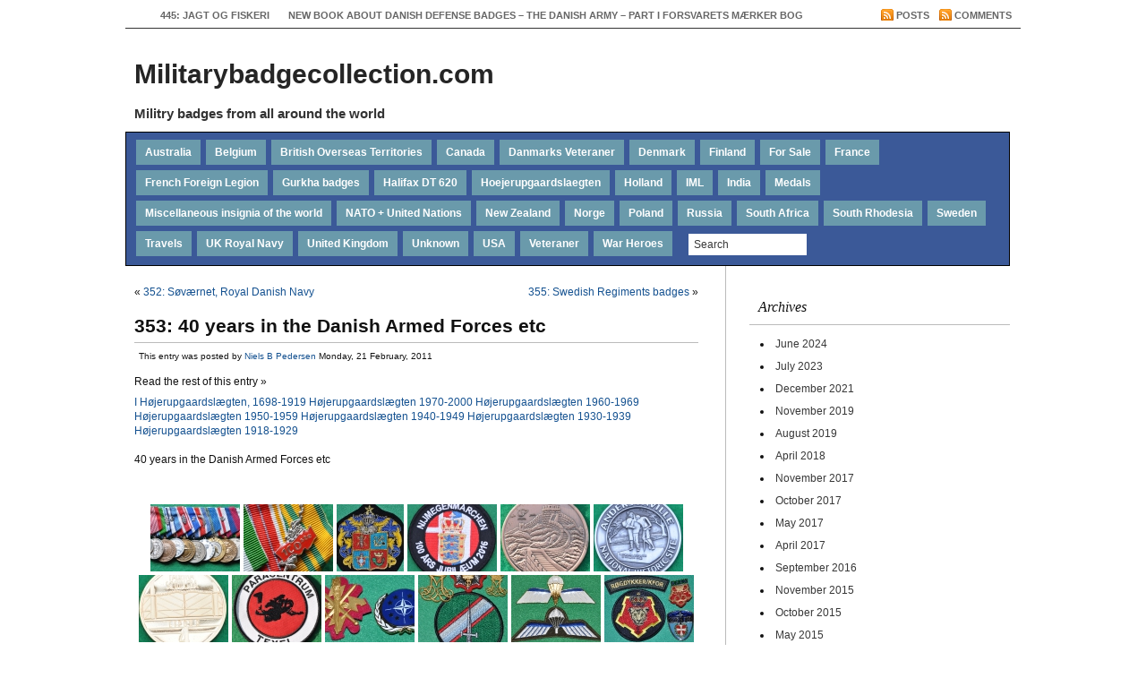

--- FILE ---
content_type: text/html; charset=UTF-8
request_url: https://militarybadgecollection.com/2011/02/21/40-years-in-the-danish-armed-forces-etc.htm
body_size: 13964
content:
<!DOCTYPE html PUBLIC "-//W3C//DTD XHTML 1.0 Transitional//EN" "http://www.w3.org/TR/xhtml1/DTD/xhtml1-transitional.dtd">
<html xmlns="http://www.w3.org/1999/xhtml" lang="en-US">
<head>
<meta http-equiv="Content-Type" content="text/html; charset=UTF-8" />
<title>
353: 40 years in the Danish Armed Forces etc  @  Militarybadgecollection.com</title>

<meta name="generator" content="WordPress 6.9" /> <!-- leave this for stats -->
<meta name="description" content="Militry badges from all around the world" />
<meta name="keywords" content="" />
<link href="https://militarybadgecollection.com/feed" rel="alternate" type="application/rss+xml" title="RSS 2.0" />

<link rel="shortcut icon" href="https://militarybadgecollection.com/wp-content/themes/regal/images/favicon.ico" />
<link rel="stylesheet" href="https://militarybadgecollection.com/wp-content/themes/regal/style.css" type="text/css" media="screen" />


 <!-- enables nested comments in WP 2.7 -->
<meta name='robots' content='max-image-preview:large' />
<link rel="alternate" type="application/rss+xml" title="Militarybadgecollection.com &raquo; 353: 40 years in the Danish Armed Forces etc Comments Feed" href="https://militarybadgecollection.com/2011/02/21/40-years-in-the-danish-armed-forces-etc.htm/feed" />
<link rel="alternate" title="oEmbed (JSON)" type="application/json+oembed" href="https://militarybadgecollection.com/wp-json/oembed/1.0/embed?url=https%3A%2F%2Fmilitarybadgecollection.com%2F2011%2F02%2F21%2F40-years-in-the-danish-armed-forces-etc.htm" />
<link rel="alternate" title="oEmbed (XML)" type="text/xml+oembed" href="https://militarybadgecollection.com/wp-json/oembed/1.0/embed?url=https%3A%2F%2Fmilitarybadgecollection.com%2F2011%2F02%2F21%2F40-years-in-the-danish-armed-forces-etc.htm&#038;format=xml" />
<style id='wp-img-auto-sizes-contain-inline-css' type='text/css'>
img:is([sizes=auto i],[sizes^="auto," i]){contain-intrinsic-size:3000px 1500px}
/*# sourceURL=wp-img-auto-sizes-contain-inline-css */
</style>
<style id='wp-emoji-styles-inline-css' type='text/css'>

	img.wp-smiley, img.emoji {
		display: inline !important;
		border: none !important;
		box-shadow: none !important;
		height: 1em !important;
		width: 1em !important;
		margin: 0 0.07em !important;
		vertical-align: -0.1em !important;
		background: none !important;
		padding: 0 !important;
	}
/*# sourceURL=wp-emoji-styles-inline-css */
</style>
<style id='wp-block-library-inline-css' type='text/css'>
:root{--wp-block-synced-color:#7a00df;--wp-block-synced-color--rgb:122,0,223;--wp-bound-block-color:var(--wp-block-synced-color);--wp-editor-canvas-background:#ddd;--wp-admin-theme-color:#007cba;--wp-admin-theme-color--rgb:0,124,186;--wp-admin-theme-color-darker-10:#006ba1;--wp-admin-theme-color-darker-10--rgb:0,107,160.5;--wp-admin-theme-color-darker-20:#005a87;--wp-admin-theme-color-darker-20--rgb:0,90,135;--wp-admin-border-width-focus:2px}@media (min-resolution:192dpi){:root{--wp-admin-border-width-focus:1.5px}}.wp-element-button{cursor:pointer}:root .has-very-light-gray-background-color{background-color:#eee}:root .has-very-dark-gray-background-color{background-color:#313131}:root .has-very-light-gray-color{color:#eee}:root .has-very-dark-gray-color{color:#313131}:root .has-vivid-green-cyan-to-vivid-cyan-blue-gradient-background{background:linear-gradient(135deg,#00d084,#0693e3)}:root .has-purple-crush-gradient-background{background:linear-gradient(135deg,#34e2e4,#4721fb 50%,#ab1dfe)}:root .has-hazy-dawn-gradient-background{background:linear-gradient(135deg,#faaca8,#dad0ec)}:root .has-subdued-olive-gradient-background{background:linear-gradient(135deg,#fafae1,#67a671)}:root .has-atomic-cream-gradient-background{background:linear-gradient(135deg,#fdd79a,#004a59)}:root .has-nightshade-gradient-background{background:linear-gradient(135deg,#330968,#31cdcf)}:root .has-midnight-gradient-background{background:linear-gradient(135deg,#020381,#2874fc)}:root{--wp--preset--font-size--normal:16px;--wp--preset--font-size--huge:42px}.has-regular-font-size{font-size:1em}.has-larger-font-size{font-size:2.625em}.has-normal-font-size{font-size:var(--wp--preset--font-size--normal)}.has-huge-font-size{font-size:var(--wp--preset--font-size--huge)}.has-text-align-center{text-align:center}.has-text-align-left{text-align:left}.has-text-align-right{text-align:right}.has-fit-text{white-space:nowrap!important}#end-resizable-editor-section{display:none}.aligncenter{clear:both}.items-justified-left{justify-content:flex-start}.items-justified-center{justify-content:center}.items-justified-right{justify-content:flex-end}.items-justified-space-between{justify-content:space-between}.screen-reader-text{border:0;clip-path:inset(50%);height:1px;margin:-1px;overflow:hidden;padding:0;position:absolute;width:1px;word-wrap:normal!important}.screen-reader-text:focus{background-color:#ddd;clip-path:none;color:#444;display:block;font-size:1em;height:auto;left:5px;line-height:normal;padding:15px 23px 14px;text-decoration:none;top:5px;width:auto;z-index:100000}html :where(.has-border-color){border-style:solid}html :where([style*=border-top-color]){border-top-style:solid}html :where([style*=border-right-color]){border-right-style:solid}html :where([style*=border-bottom-color]){border-bottom-style:solid}html :where([style*=border-left-color]){border-left-style:solid}html :where([style*=border-width]){border-style:solid}html :where([style*=border-top-width]){border-top-style:solid}html :where([style*=border-right-width]){border-right-style:solid}html :where([style*=border-bottom-width]){border-bottom-style:solid}html :where([style*=border-left-width]){border-left-style:solid}html :where(img[class*=wp-image-]){height:auto;max-width:100%}:where(figure){margin:0 0 1em}html :where(.is-position-sticky){--wp-admin--admin-bar--position-offset:var(--wp-admin--admin-bar--height,0px)}@media screen and (max-width:600px){html :where(.is-position-sticky){--wp-admin--admin-bar--position-offset:0px}}

/*# sourceURL=wp-block-library-inline-css */
</style><style id='global-styles-inline-css' type='text/css'>
:root{--wp--preset--aspect-ratio--square: 1;--wp--preset--aspect-ratio--4-3: 4/3;--wp--preset--aspect-ratio--3-4: 3/4;--wp--preset--aspect-ratio--3-2: 3/2;--wp--preset--aspect-ratio--2-3: 2/3;--wp--preset--aspect-ratio--16-9: 16/9;--wp--preset--aspect-ratio--9-16: 9/16;--wp--preset--color--black: #000000;--wp--preset--color--cyan-bluish-gray: #abb8c3;--wp--preset--color--white: #ffffff;--wp--preset--color--pale-pink: #f78da7;--wp--preset--color--vivid-red: #cf2e2e;--wp--preset--color--luminous-vivid-orange: #ff6900;--wp--preset--color--luminous-vivid-amber: #fcb900;--wp--preset--color--light-green-cyan: #7bdcb5;--wp--preset--color--vivid-green-cyan: #00d084;--wp--preset--color--pale-cyan-blue: #8ed1fc;--wp--preset--color--vivid-cyan-blue: #0693e3;--wp--preset--color--vivid-purple: #9b51e0;--wp--preset--gradient--vivid-cyan-blue-to-vivid-purple: linear-gradient(135deg,rgb(6,147,227) 0%,rgb(155,81,224) 100%);--wp--preset--gradient--light-green-cyan-to-vivid-green-cyan: linear-gradient(135deg,rgb(122,220,180) 0%,rgb(0,208,130) 100%);--wp--preset--gradient--luminous-vivid-amber-to-luminous-vivid-orange: linear-gradient(135deg,rgb(252,185,0) 0%,rgb(255,105,0) 100%);--wp--preset--gradient--luminous-vivid-orange-to-vivid-red: linear-gradient(135deg,rgb(255,105,0) 0%,rgb(207,46,46) 100%);--wp--preset--gradient--very-light-gray-to-cyan-bluish-gray: linear-gradient(135deg,rgb(238,238,238) 0%,rgb(169,184,195) 100%);--wp--preset--gradient--cool-to-warm-spectrum: linear-gradient(135deg,rgb(74,234,220) 0%,rgb(151,120,209) 20%,rgb(207,42,186) 40%,rgb(238,44,130) 60%,rgb(251,105,98) 80%,rgb(254,248,76) 100%);--wp--preset--gradient--blush-light-purple: linear-gradient(135deg,rgb(255,206,236) 0%,rgb(152,150,240) 100%);--wp--preset--gradient--blush-bordeaux: linear-gradient(135deg,rgb(254,205,165) 0%,rgb(254,45,45) 50%,rgb(107,0,62) 100%);--wp--preset--gradient--luminous-dusk: linear-gradient(135deg,rgb(255,203,112) 0%,rgb(199,81,192) 50%,rgb(65,88,208) 100%);--wp--preset--gradient--pale-ocean: linear-gradient(135deg,rgb(255,245,203) 0%,rgb(182,227,212) 50%,rgb(51,167,181) 100%);--wp--preset--gradient--electric-grass: linear-gradient(135deg,rgb(202,248,128) 0%,rgb(113,206,126) 100%);--wp--preset--gradient--midnight: linear-gradient(135deg,rgb(2,3,129) 0%,rgb(40,116,252) 100%);--wp--preset--font-size--small: 13px;--wp--preset--font-size--medium: 20px;--wp--preset--font-size--large: 36px;--wp--preset--font-size--x-large: 42px;--wp--preset--spacing--20: 0.44rem;--wp--preset--spacing--30: 0.67rem;--wp--preset--spacing--40: 1rem;--wp--preset--spacing--50: 1.5rem;--wp--preset--spacing--60: 2.25rem;--wp--preset--spacing--70: 3.38rem;--wp--preset--spacing--80: 5.06rem;--wp--preset--shadow--natural: 6px 6px 9px rgba(0, 0, 0, 0.2);--wp--preset--shadow--deep: 12px 12px 50px rgba(0, 0, 0, 0.4);--wp--preset--shadow--sharp: 6px 6px 0px rgba(0, 0, 0, 0.2);--wp--preset--shadow--outlined: 6px 6px 0px -3px rgb(255, 255, 255), 6px 6px rgb(0, 0, 0);--wp--preset--shadow--crisp: 6px 6px 0px rgb(0, 0, 0);}:where(.is-layout-flex){gap: 0.5em;}:where(.is-layout-grid){gap: 0.5em;}body .is-layout-flex{display: flex;}.is-layout-flex{flex-wrap: wrap;align-items: center;}.is-layout-flex > :is(*, div){margin: 0;}body .is-layout-grid{display: grid;}.is-layout-grid > :is(*, div){margin: 0;}:where(.wp-block-columns.is-layout-flex){gap: 2em;}:where(.wp-block-columns.is-layout-grid){gap: 2em;}:where(.wp-block-post-template.is-layout-flex){gap: 1.25em;}:where(.wp-block-post-template.is-layout-grid){gap: 1.25em;}.has-black-color{color: var(--wp--preset--color--black) !important;}.has-cyan-bluish-gray-color{color: var(--wp--preset--color--cyan-bluish-gray) !important;}.has-white-color{color: var(--wp--preset--color--white) !important;}.has-pale-pink-color{color: var(--wp--preset--color--pale-pink) !important;}.has-vivid-red-color{color: var(--wp--preset--color--vivid-red) !important;}.has-luminous-vivid-orange-color{color: var(--wp--preset--color--luminous-vivid-orange) !important;}.has-luminous-vivid-amber-color{color: var(--wp--preset--color--luminous-vivid-amber) !important;}.has-light-green-cyan-color{color: var(--wp--preset--color--light-green-cyan) !important;}.has-vivid-green-cyan-color{color: var(--wp--preset--color--vivid-green-cyan) !important;}.has-pale-cyan-blue-color{color: var(--wp--preset--color--pale-cyan-blue) !important;}.has-vivid-cyan-blue-color{color: var(--wp--preset--color--vivid-cyan-blue) !important;}.has-vivid-purple-color{color: var(--wp--preset--color--vivid-purple) !important;}.has-black-background-color{background-color: var(--wp--preset--color--black) !important;}.has-cyan-bluish-gray-background-color{background-color: var(--wp--preset--color--cyan-bluish-gray) !important;}.has-white-background-color{background-color: var(--wp--preset--color--white) !important;}.has-pale-pink-background-color{background-color: var(--wp--preset--color--pale-pink) !important;}.has-vivid-red-background-color{background-color: var(--wp--preset--color--vivid-red) !important;}.has-luminous-vivid-orange-background-color{background-color: var(--wp--preset--color--luminous-vivid-orange) !important;}.has-luminous-vivid-amber-background-color{background-color: var(--wp--preset--color--luminous-vivid-amber) !important;}.has-light-green-cyan-background-color{background-color: var(--wp--preset--color--light-green-cyan) !important;}.has-vivid-green-cyan-background-color{background-color: var(--wp--preset--color--vivid-green-cyan) !important;}.has-pale-cyan-blue-background-color{background-color: var(--wp--preset--color--pale-cyan-blue) !important;}.has-vivid-cyan-blue-background-color{background-color: var(--wp--preset--color--vivid-cyan-blue) !important;}.has-vivid-purple-background-color{background-color: var(--wp--preset--color--vivid-purple) !important;}.has-black-border-color{border-color: var(--wp--preset--color--black) !important;}.has-cyan-bluish-gray-border-color{border-color: var(--wp--preset--color--cyan-bluish-gray) !important;}.has-white-border-color{border-color: var(--wp--preset--color--white) !important;}.has-pale-pink-border-color{border-color: var(--wp--preset--color--pale-pink) !important;}.has-vivid-red-border-color{border-color: var(--wp--preset--color--vivid-red) !important;}.has-luminous-vivid-orange-border-color{border-color: var(--wp--preset--color--luminous-vivid-orange) !important;}.has-luminous-vivid-amber-border-color{border-color: var(--wp--preset--color--luminous-vivid-amber) !important;}.has-light-green-cyan-border-color{border-color: var(--wp--preset--color--light-green-cyan) !important;}.has-vivid-green-cyan-border-color{border-color: var(--wp--preset--color--vivid-green-cyan) !important;}.has-pale-cyan-blue-border-color{border-color: var(--wp--preset--color--pale-cyan-blue) !important;}.has-vivid-cyan-blue-border-color{border-color: var(--wp--preset--color--vivid-cyan-blue) !important;}.has-vivid-purple-border-color{border-color: var(--wp--preset--color--vivid-purple) !important;}.has-vivid-cyan-blue-to-vivid-purple-gradient-background{background: var(--wp--preset--gradient--vivid-cyan-blue-to-vivid-purple) !important;}.has-light-green-cyan-to-vivid-green-cyan-gradient-background{background: var(--wp--preset--gradient--light-green-cyan-to-vivid-green-cyan) !important;}.has-luminous-vivid-amber-to-luminous-vivid-orange-gradient-background{background: var(--wp--preset--gradient--luminous-vivid-amber-to-luminous-vivid-orange) !important;}.has-luminous-vivid-orange-to-vivid-red-gradient-background{background: var(--wp--preset--gradient--luminous-vivid-orange-to-vivid-red) !important;}.has-very-light-gray-to-cyan-bluish-gray-gradient-background{background: var(--wp--preset--gradient--very-light-gray-to-cyan-bluish-gray) !important;}.has-cool-to-warm-spectrum-gradient-background{background: var(--wp--preset--gradient--cool-to-warm-spectrum) !important;}.has-blush-light-purple-gradient-background{background: var(--wp--preset--gradient--blush-light-purple) !important;}.has-blush-bordeaux-gradient-background{background: var(--wp--preset--gradient--blush-bordeaux) !important;}.has-luminous-dusk-gradient-background{background: var(--wp--preset--gradient--luminous-dusk) !important;}.has-pale-ocean-gradient-background{background: var(--wp--preset--gradient--pale-ocean) !important;}.has-electric-grass-gradient-background{background: var(--wp--preset--gradient--electric-grass) !important;}.has-midnight-gradient-background{background: var(--wp--preset--gradient--midnight) !important;}.has-small-font-size{font-size: var(--wp--preset--font-size--small) !important;}.has-medium-font-size{font-size: var(--wp--preset--font-size--medium) !important;}.has-large-font-size{font-size: var(--wp--preset--font-size--large) !important;}.has-x-large-font-size{font-size: var(--wp--preset--font-size--x-large) !important;}
/*# sourceURL=global-styles-inline-css */
</style>

<style id='classic-theme-styles-inline-css' type='text/css'>
/*! This file is auto-generated */
.wp-block-button__link{color:#fff;background-color:#32373c;border-radius:9999px;box-shadow:none;text-decoration:none;padding:calc(.667em + 2px) calc(1.333em + 2px);font-size:1.125em}.wp-block-file__button{background:#32373c;color:#fff;text-decoration:none}
/*# sourceURL=/wp-includes/css/classic-themes.min.css */
</style>
<link rel='stylesheet' id='ngg_trigger_buttons-css' href='https://militarybadgecollection.com/wp-content/plugins/nextgen-gallery/static/GalleryDisplay/trigger_buttons.css?ver=4.0.4' type='text/css' media='all' />
<link rel='stylesheet' id='shutter-0-css' href='https://militarybadgecollection.com/wp-content/plugins/nextgen-gallery/static/Lightbox/shutter/shutter.css?ver=4.0.4' type='text/css' media='all' />
<link rel='stylesheet' id='fontawesome_v4_shim_style-css' href='https://militarybadgecollection.com/wp-content/plugins/nextgen-gallery/static/FontAwesome/css/v4-shims.min.css?ver=6.9' type='text/css' media='all' />
<link rel='stylesheet' id='fontawesome-css' href='https://militarybadgecollection.com/wp-content/plugins/nextgen-gallery/static/FontAwesome/css/all.min.css?ver=6.9' type='text/css' media='all' />
<link rel='stylesheet' id='nextgen_pagination_style-css' href='https://militarybadgecollection.com/wp-content/plugins/nextgen-gallery/static/GalleryDisplay/pagination_style.css?ver=4.0.4' type='text/css' media='all' />
<link rel='stylesheet' id='nextgen_basic_thumbnails_style-css' href='https://militarybadgecollection.com/wp-content/plugins/nextgen-gallery/static/Thumbnails/nextgen_basic_thumbnails.css?ver=4.0.4' type='text/css' media='all' />
<script type="text/javascript" src="https://militarybadgecollection.com/wp-includes/js/jquery/jquery.min.js?ver=3.7.1" id="jquery-core-js"></script>
<script type="text/javascript" src="https://militarybadgecollection.com/wp-includes/js/jquery/jquery-migrate.min.js?ver=3.4.1" id="jquery-migrate-js"></script>
<script type="text/javascript" id="photocrati_ajax-js-extra">
/* <![CDATA[ */
var photocrati_ajax = {"url":"https://militarybadgecollection.com/index.php?photocrati_ajax=1","rest_url":"https://militarybadgecollection.com/wp-json/","wp_home_url":"https://militarybadgecollection.com","wp_site_url":"https://militarybadgecollection.com","wp_root_url":"https://militarybadgecollection.com","wp_plugins_url":"https://militarybadgecollection.com/wp-content/plugins","wp_content_url":"https://militarybadgecollection.com/wp-content","wp_includes_url":"https://militarybadgecollection.com/wp-includes/","ngg_param_slug":"nggallery","rest_nonce":"7d8bb99bee"};
//# sourceURL=photocrati_ajax-js-extra
/* ]]> */
</script>
<script type="text/javascript" src="https://militarybadgecollection.com/wp-content/plugins/nextgen-gallery/static/Legacy/ajax.min.js?ver=4.0.4" id="photocrati_ajax-js"></script>
<script type="text/javascript" src="https://militarybadgecollection.com/wp-content/plugins/nextgen-gallery/static/FontAwesome/js/v4-shims.min.js?ver=5.3.1" id="fontawesome_v4_shim-js"></script>
<script type="text/javascript" defer crossorigin="anonymous" data-auto-replace-svg="false" data-keep-original-source="false" data-search-pseudo-elements src="https://militarybadgecollection.com/wp-content/plugins/nextgen-gallery/static/FontAwesome/js/all.min.js?ver=5.3.1" id="fontawesome-js"></script>
<script type="text/javascript" src="https://militarybadgecollection.com/wp-content/plugins/nextgen-gallery/static/Thumbnails/nextgen_basic_thumbnails.js?ver=4.0.4" id="nextgen_basic_thumbnails_script-js"></script>
<link rel="https://api.w.org/" href="https://militarybadgecollection.com/wp-json/" /><link rel="alternate" title="JSON" type="application/json" href="https://militarybadgecollection.com/wp-json/wp/v2/posts/1398" /><link rel="EditURI" type="application/rsd+xml" title="RSD" href="https://militarybadgecollection.com/xmlrpc.php?rsd" />
<meta name="generator" content="WordPress 6.9" />
<link rel="canonical" href="https://militarybadgecollection.com/2011/02/21/40-years-in-the-danish-armed-forces-etc.htm" />
<link rel='shortlink' href='https://militarybadgecollection.com/?p=1398' />
<link id='MediaRSS' rel='alternate' type='application/rss+xml' title='NextGEN Gallery RSS Feed' href='https://militarybadgecollection.com/wp-content/plugins/nextgen-gallery/src/Legacy/xml/media-rss.php' />
</head>

<body data-rsssl=1>
<div id="wrapper"> <!-- #wrapper ends in footer.php -->
<div class="menuStyle">
<ul>
<li id=""><a href="https://militarybadgecollection.com"></a></li>
<li class="page_item page-item-31160"><a href="https://militarybadgecollection.com/445-jagt-og-fiskeri">445: Jagt og Fiskeri</a></li>
<li class="page_item page-item-15792"><a href="https://militarybadgecollection.com/">New book about Danish Defense badges &#8211; The Danish Army &#8211; Part I Forsvarets Mærker bog</a></li>
</ul>
		<ul class="rss">
		<li><a href="https://militarybadgecollection.com/feed" title="Subscribe To Our Posts RSS Feed" target="_blank">Posts</a></li>
		<li><a href="https://militarybadgecollection.com/comments/feed" title="Subscribe To Our Comments RSS Feed" target="_blank">Comments</a></li>
		</ul>
</div>
<div id="header">

<div id="logo">
<h1 id="title"><a href="https://militarybadgecollection.com/">Militarybadgecollection.com</a></h1>
           
           
<h2>Militry badges from all around the world</h2>
<div class="clear"></div>
</div>

</div><!-- end #header -->


<div id="mainmenu">
<ul>
	<li class="cat-item cat-item-24"><a href="https://militarybadgecollection.com/category/australia">Australia</a>
<ul class='children'>
	<li class="cat-item cat-item-32"><a href="https://militarybadgecollection.com/category/australia/cb">Cap badges</a>
</li>
	<li class="cat-item cat-item-62"><a href="https://militarybadgecollection.com/category/australia/cavalry-badges">Cavalry badges</a>
</li>
	<li class="cat-item cat-item-60"><a href="https://militarybadgecollection.com/category/australia/corps-badges">Corps badges</a>
</li>
	<li class="cat-item cat-item-61"><a href="https://militarybadgecollection.com/category/australia/infantry-badges">Infantry badges</a>
</li>
</ul>
</li>
	<li class="cat-item cat-item-8"><a href="https://militarybadgecollection.com/category/be">Belgium</a>
</li>
	<li class="cat-item cat-item-15"><a href="https://militarybadgecollection.com/category/bot">British Overseas Territories</a>
</li>
	<li class="cat-item cat-item-10"><a href="https://militarybadgecollection.com/category/canada">Canada</a>
<ul class='children'>
	<li class="cat-item cat-item-138"><a href="https://militarybadgecollection.com/category/canada/airborne-canada">Airborne</a>
</li>
	<li class="cat-item cat-item-58"><a href="https://militarybadgecollection.com/category/canada/badges-1953-1973">Badges 1953-1973</a>
</li>
	<li class="cat-item cat-item-56"><a href="https://militarybadgecollection.com/category/canada/cavalry-1920-1952">Cavalry 1920-1952</a>
</li>
	<li class="cat-item cat-item-53"><a href="https://militarybadgecollection.com/category/canada/cef-corps-e1-1-e42-10">CEF Corps E1-1 &#8211; E42-10</a>
</li>
	<li class="cat-item cat-item-55"><a href="https://militarybadgecollection.com/category/canada/corps-1920-1953">Corps 1920-1953</a>
</li>
	<li class="cat-item cat-item-57"><a href="https://militarybadgecollection.com/category/canada/infantry-1920-1953">Infantry 1920-1953</a>
</li>
	<li class="cat-item cat-item-59"><a href="https://militarybadgecollection.com/category/canada/infantry-badges-1953-1973">Infantry badges 1953-1973</a>
</li>
	<li class="cat-item cat-item-54"><a href="https://militarybadgecollection.com/category/canada/infantry-battalions-1914-1919">Infantry Battalions 1914-1919</a>
</li>
</ul>
</li>
	<li class="cat-item cat-item-125"><a href="https://militarybadgecollection.com/category/danmarks-veteraner">Danmarks Veteraner</a>
</li>
	<li class="cat-item cat-item-4"><a href="https://militarybadgecollection.com/category/denmark">Denmark</a>
<ul class='children'>
	<li class="cat-item cat-item-140"><a href="https://militarybadgecollection.com/category/denmark/sovaern">Søværn</a>
</li>
</ul>
</li>
	<li class="cat-item cat-item-11"><a href="https://militarybadgecollection.com/category/finland">Finland</a>
</li>
	<li class="cat-item cat-item-39"><a href="https://militarybadgecollection.com/category/for-sale">For Sale</a>
</li>
	<li class="cat-item cat-item-13"><a href="https://militarybadgecollection.com/category/france">France</a>
<ul class='children'>
	<li class="cat-item cat-item-75"><a href="https://militarybadgecollection.com/category/france/army-support-supply">Army Support &amp; Supply</a>
</li>
	<li class="cat-item cat-item-77"><a href="https://militarybadgecollection.com/category/france/beret-brevets">Beret &amp; Brevets</a>
</li>
	<li class="cat-item cat-item-76"><a href="https://militarybadgecollection.com/category/france/combat-troops">Combat Troops</a>
</li>
	<li class="cat-item cat-item-78"><a href="https://militarybadgecollection.com/category/france/corps">Corps</a>
</li>
	<li class="cat-item cat-item-79"><a href="https://militarybadgecollection.com/category/france/gendarmerie">Gendarmerie</a>
</li>
	<li class="cat-item cat-item-74"><a href="https://militarybadgecollection.com/category/france/marine-troops">Marine Troops</a>
</li>
</ul>
</li>
	<li class="cat-item cat-item-29"><a href="https://militarybadgecollection.com/category/ffl">French Foreign Legion</a>
<ul class='children'>
	<li class="cat-item cat-item-83"><a href="https://militarybadgecollection.com/category/ffl/cavalry-cavalerie">Cavalry Cavalerie</a>
</li>
	<li class="cat-item cat-item-80"><a href="https://militarybadgecollection.com/category/ffl/corps-etc">Corps etc</a>
</li>
	<li class="cat-item cat-item-82"><a href="https://militarybadgecollection.com/category/ffl/engineers-genie">Engineers Genie</a>
</li>
	<li class="cat-item cat-item-81"><a href="https://militarybadgecollection.com/category/ffl/infantry-infanterie">Infantry Infanterie</a>
</li>
	<li class="cat-item cat-item-84"><a href="https://militarybadgecollection.com/category/ffl/parachute-airborne">Parachute Airborne</a>
</li>
	<li class="cat-item cat-item-85"><a href="https://militarybadgecollection.com/category/ffl/promotions">Promotions</a>
</li>
</ul>
</li>
	<li class="cat-item cat-item-14"><a href="https://militarybadgecollection.com/category/gu">Gurkha badges</a>
</li>
	<li class="cat-item cat-item-127"><a href="https://militarybadgecollection.com/category/halifax-dt-620">Halifax DT 620</a>
</li>
	<li class="cat-item cat-item-183"><a href="https://militarybadgecollection.com/category/hoejerupgaardslaegten">Hoejerupgaardslaegten</a>
</li>
	<li class="cat-item cat-item-111"><a href="https://militarybadgecollection.com/category/holland">Holland</a>
</li>
	<li class="cat-item cat-item-96"><a href="https://militarybadgecollection.com/category/iml">IML</a>
</li>
	<li class="cat-item cat-item-22"><a href="https://militarybadgecollection.com/category/india">India</a>
<ul class='children'>
	<li class="cat-item cat-item-69"><a href="https://militarybadgecollection.com/category/india/british-india-army-1900-1922">British India Army 1900-1922</a>
</li>
	<li class="cat-item cat-item-70"><a href="https://militarybadgecollection.com/category/india/british-india-army-ww2-badges">British India Army ww2 badges</a>
</li>
	<li class="cat-item cat-item-71"><a href="https://militarybadgecollection.com/category/india/indian-army-post-1947">Indian Army post 1947</a>
</li>
</ul>
</li>
	<li class="cat-item cat-item-180"><a href="https://militarybadgecollection.com/category/medals-2">Medals</a>
</li>
	<li class="cat-item cat-item-93"><a href="https://militarybadgecollection.com/category/miscellaneous-insignia-of-the-world">Miscellaneous insignia of the world</a>
</li>
	<li class="cat-item cat-item-88"><a href="https://militarybadgecollection.com/category/nato-united-nations">NATO + United Nations</a>
</li>
	<li class="cat-item cat-item-12"><a href="https://militarybadgecollection.com/category/nz">New Zealand</a>
<ul class='children'>
	<li class="cat-item cat-item-64"><a href="https://militarybadgecollection.com/category/nz/infantry">Infantry</a>
</li>
	<li class="cat-item cat-item-65"><a href="https://militarybadgecollection.com/category/nz/mounted-rifles">Mounted Rifles</a>
</li>
	<li class="cat-item cat-item-63"><a href="https://militarybadgecollection.com/category/nz/nz-corps-badges">NZ Corps badges</a>
</li>
	<li class="cat-item cat-item-66"><a href="https://militarybadgecollection.com/category/nz/reinforcements">Reinforcements</a>
</li>
</ul>
</li>
	<li class="cat-item cat-item-174"><a href="https://militarybadgecollection.com/category/norge">Norge</a>
</li>
	<li class="cat-item cat-item-16"><a href="https://militarybadgecollection.com/category/pl">Poland</a>
</li>
	<li class="cat-item cat-item-92"><a href="https://militarybadgecollection.com/category/russia">Russia</a>
</li>
	<li class="cat-item cat-item-21"><a href="https://militarybadgecollection.com/category/sa">South Africa</a>
<ul class='children'>
	<li class="cat-item cat-item-72"><a href="https://militarybadgecollection.com/category/sa/1900-1945-badges">1900-1945 badges</a>
</li>
	<li class="cat-item cat-item-73"><a href="https://militarybadgecollection.com/category/sa/badges-1945-2000">Badges 1945-2000</a>
</li>
</ul>
</li>
	<li class="cat-item cat-item-7"><a href="https://militarybadgecollection.com/category/sr">South Rhodesia</a>
<ul class='children'>
	<li class="cat-item cat-item-68"><a href="https://militarybadgecollection.com/category/sr/post-ww2">Post ww2</a>
</li>
	<li class="cat-item cat-item-67"><a href="https://militarybadgecollection.com/category/sr/rhodesia-ww2-badges">Rhodesia ww2 badges</a>
</li>
</ul>
</li>
	<li class="cat-item cat-item-134"><a href="https://militarybadgecollection.com/category/sweden">Sweden</a>
</li>
	<li class="cat-item cat-item-124"><a href="https://militarybadgecollection.com/category/travels">Travels</a>
</li>
	<li class="cat-item cat-item-87"><a href="https://militarybadgecollection.com/category/uk-royal-navy">UK Royal Navy</a>
</li>
	<li class="cat-item cat-item-3"><a href="https://militarybadgecollection.com/category/uk">United Kingdom</a>
<ul class='children'>
	<li class="cat-item cat-item-42"><a href="https://militarybadgecollection.com/category/uk/1996-to-present-cap-badges">1996 to present cap badges</a>
</li>
	<li class="cat-item cat-item-43"><a href="https://militarybadgecollection.com/category/uk/brigades-1958">Brigades 1958</a>
</li>
	<li class="cat-item cat-item-27"><a href="https://militarybadgecollection.com/category/uk/uk-uk-2">Cavalry</a>
</li>
	<li class="cat-item cat-item-51"><a href="https://militarybadgecollection.com/category/uk/department-corps">Department &amp; Corps</a>
</li>
	<li class="cat-item cat-item-52"><a href="https://militarybadgecollection.com/category/uk/foreign-forces-ww2">Foreign Forces ww2</a>
</li>
	<li class="cat-item cat-item-45"><a href="https://militarybadgecollection.com/category/uk/glengarry-badges">Glengarry badges</a>
</li>
	<li class="cat-item cat-item-40"><a href="https://militarybadgecollection.com/category/uk/guards">Guards</a>
</li>
	<li class="cat-item cat-item-9"><a href="https://militarybadgecollection.com/category/uk/uk-uk-5">Home Guard</a>
</li>
	<li class="cat-item cat-item-28"><a href="https://militarybadgecollection.com/category/uk/uk-uk-3">Infantry 1880-1968</a>
</li>
	<li class="cat-item cat-item-41"><a href="https://militarybadgecollection.com/category/uk/london-regiment">London Regiment</a>
</li>
	<li class="cat-item cat-item-115"><a href="https://militarybadgecollection.com/category/uk/medals">Medals</a>
</li>
	<li class="cat-item cat-item-33"><a href="https://militarybadgecollection.com/category/uk/uk-uk">Naval Division</a>
</li>
	<li class="cat-item cat-item-95"><a href="https://militarybadgecollection.com/category/uk/royal-air-force">Royal Air Force</a>
</li>
	<li class="cat-item cat-item-35"><a href="https://militarybadgecollection.com/category/uk/royal-marines">Royal Marines</a>
</li>
	<li class="cat-item cat-item-44"><a href="https://militarybadgecollection.com/category/uk/scottish-old-badges-sporrans">Scottish old badges &amp; Sporrans</a>
</li>
	<li class="cat-item cat-item-34"><a href="https://militarybadgecollection.com/category/uk/uk-uk-6">Special Forces</a>
</li>
	<li class="cat-item cat-item-129"><a href="https://militarybadgecollection.com/category/uk/staybrite-badges">Staybrite Badges</a>
</li>
	<li class="cat-item cat-item-46"><a href="https://militarybadgecollection.com/category/uk/territorial-army">Territorial Army</a>
</li>
	<li class="cat-item cat-item-49"><a href="https://militarybadgecollection.com/category/uk/trade-badges">Trade badges</a>
</li>
	<li class="cat-item cat-item-47"><a href="https://militarybadgecollection.com/category/uk/volunteers-war-raised-units">Volunteers &amp; War Raised Units</a>
</li>
	<li class="cat-item cat-item-50"><a href="https://militarybadgecollection.com/category/uk/womens-services">Womens Services</a>
</li>
	<li class="cat-item cat-item-48"><a href="https://militarybadgecollection.com/category/uk/ww2-plastic-badges">ww2 Plastic badges</a>
</li>
	<li class="cat-item cat-item-20"><a href="https://militarybadgecollection.com/category/uk/uk-uk-4">Yeomanry</a>
</li>
</ul>
</li>
	<li class="cat-item cat-item-38"><a href="https://militarybadgecollection.com/category/unknown">Unknown</a>
</li>
	<li class="cat-item cat-item-25"><a href="https://militarybadgecollection.com/category/us">USA</a>
</li>
	<li class="cat-item cat-item-126"><a href="https://militarybadgecollection.com/category/veteraner">Veteraner</a>
</li>
	<li class="cat-item cat-item-182"><a href="https://militarybadgecollection.com/category/war-heroes">War Heroes</a>
</li>
</ul>
<div id="searchtab">
    <form method="get" id="searchform" action="https://militarybadgecollection.com/">
      <input type="text" name="s" id="searchbox" class="searchfield" value="Search" onfocus="if(this.value == 'Search') {this.value = '';}" onblur="if (this.value == '') {this.value = 'Search';}" />
    </form>
</div>
</div> 

<div class="container">
	<div class="posts-wrap"> 

		<div class="navigation" id="nav-single">
			<div class="nav-prev nav-prev-single">&laquo; <a href="https://militarybadgecollection.com/2011/02/18/352-scottish-badges.htm" rel="prev">352: Søværnet, Royal Danish Navy</a></div>
			<div class="nav-next" id="nav-next-single"><a href="https://militarybadgecollection.com/2011/02/27/raf-iraq-levies-assyrian-levies.htm" rel="next">355: Swedish Regiments badges</a> &raquo;</div>
		</div>
        
<div class="post" id="post-single">
		
		<h2 class="entry-title" id="entry-title-single">353: 40 years in the Danish Armed Forces etc</h2>

   <div class="additional-meta">
   This entry was posted by <a href="https://militarybadgecollection.com/author/admin" title="Posts by Niels B Pedersen" rel="author">Niels B Pedersen</a>   Monday, 21 February, 2011      
   </div>

			<div class="entry-content" id="entry-content-single">
				Read the rest of this entry &raquo;<p><a href="https://militarybadgecollection.com/wp-content/2010/12/I-Højerupgaardslægten-1698-1919.docx">I Højerupgaardslægten, 1698-1919</a> <a href="https://militarybadgecollection.com/wp-content/2010/12/Højerupgaardslægten-1970-2000.doc">Højerupgaardslægten 1970-2000</a> <a href="https://militarybadgecollection.com/wp-content/2010/12/Højerupgaardslægten-1960-1969.doc">Højerupgaardslægten 1960-1969</a> <a href="https://militarybadgecollection.com/wp-content/2010/12/Højerupgaardslægten-1950-1959.doc">Højerupgaardslægten 1950-1959</a> <a href="https://militarybadgecollection.com/wp-content/2010/12/Højerupgaardslægten-1940-1949.doc">Højerupgaardslægten 1940-1949</a> <a href="https://militarybadgecollection.com/wp-content/2010/12/Højerupgaardslægten-1930-1939.doc">Højerupgaardslægten 1930-1939</a> <a href="https://militarybadgecollection.com/wp-content/2010/12/Højerupgaardslægten-1918-1929.doc">Højerupgaardslægten 1918-1929</a></p>
<p>40 years in the Danish Armed Forces etc<!-- default-view.php -->
<div
	class="ngg-galleryoverview default-view
	 ngg-ajax-pagination-none	"
	id="ngg-gallery-13d1091276bda5b913b324ea5ce4055c-1">

		<!-- Thumbnails -->
				<div id="ngg-image-0" class="ngg-gallery-thumbnail-box
											"
			>
						<div class="ngg-gallery-thumbnail">
			<a href="https://militarybadgecollection.com/wp-content/gallery/personal-badges-patches-amp-medals/050816-1.JPG"
				title="Medal group 2016"
				data-src="https://militarybadgecollection.com/wp-content/gallery/personal-badges-patches-amp-medals/050816-1.JPG"
				data-thumbnail="https://militarybadgecollection.com/wp-content/gallery/personal-badges-patches-amp-medals/thumbs/thumbs_050816-1.JPG"
				data-image-id="13906"
				data-title="Medal group 2016"
				data-description="Medal group 2016"
				data-image-slug="050816-1"
				class="shutterset_13d1091276bda5b913b324ea5ce4055c">
				<img
					title="Medal group 2016"
					alt="Medal group 2016"
					src="https://militarybadgecollection.com/wp-content/gallery/personal-badges-patches-amp-medals/thumbs/thumbs_050816-1.JPG"
					width="100"
					height="75"
					style="max-width:100%;"
				/>
			</a>
		</div>
							</div>
			
				<div id="ngg-image-1" class="ngg-gallery-thumbnail-box
											"
			>
						<div class="ngg-gallery-thumbnail">
			<a href="https://militarybadgecollection.com/wp-content/gallery/personal-badges-patches-amp-medals/050816-3.JPG"
				title="100th anniversary Nijmegen March pin"
				data-src="https://militarybadgecollection.com/wp-content/gallery/personal-badges-patches-amp-medals/050816-3.JPG"
				data-thumbnail="https://militarybadgecollection.com/wp-content/gallery/personal-badges-patches-amp-medals/thumbs/thumbs_050816-3.JPG"
				data-image-id="13907"
				data-title="100th anniversary Nijmegen March pin"
				data-description="100th anniversary Nijmegen March pin"
				data-image-slug="050816-3"
				class="shutterset_13d1091276bda5b913b324ea5ce4055c">
				<img
					title="100th anniversary Nijmegen March pin"
					alt="100th anniversary Nijmegen March pin"
					src="https://militarybadgecollection.com/wp-content/gallery/personal-badges-patches-amp-medals/thumbs/thumbs_050816-3.JPG"
					width="100"
					height="75"
					style="max-width:100%;"
				/>
			</a>
		</div>
							</div>
			
				<div id="ngg-image-2" class="ngg-gallery-thumbnail-box
											"
			>
						<div class="ngg-gallery-thumbnail">
			<a href="https://militarybadgecollection.com/wp-content/gallery/personal-badges-patches-amp-medals/DSC_0218.JPG"
				title="Personal shield"
				data-src="https://militarybadgecollection.com/wp-content/gallery/personal-badges-patches-amp-medals/DSC_0218.JPG"
				data-thumbnail="https://militarybadgecollection.com/wp-content/gallery/personal-badges-patches-amp-medals/thumbs/thumbs_DSC_0218.JPG"
				data-image-id="9563"
				data-title="Personal shield"
				data-description="Personal shield"
				data-image-slug=""
				class="shutterset_13d1091276bda5b913b324ea5ce4055c">
				<img
					title="Personal shield"
					alt="Personal shield"
					src="https://militarybadgecollection.com/wp-content/gallery/personal-badges-patches-amp-medals/thumbs/thumbs_DSC_0218.JPG"
					width="75"
					height="75"
					style="max-width:100%;"
				/>
			</a>
		</div>
							</div>
			
				<div id="ngg-image-3" class="ngg-gallery-thumbnail-box
											"
			>
						<div class="ngg-gallery-thumbnail">
			<a href="https://militarybadgecollection.com/wp-content/gallery/personal-badges-patches-amp-medals/250716-14.JPG"
				title="Nijmegen 100 anniversary patch Danish Delegation"
				data-src="https://militarybadgecollection.com/wp-content/gallery/personal-badges-patches-amp-medals/250716-14.JPG"
				data-thumbnail="https://militarybadgecollection.com/wp-content/gallery/personal-badges-patches-amp-medals/thumbs/thumbs_250716-14.JPG"
				data-image-id="13903"
				data-title="Nijmegen 100 anniversary patch Danish Delegation"
				data-description="Nijmegen 100 anniversary patch Danish Delegation"
				data-image-slug="250716-14-1"
				class="shutterset_13d1091276bda5b913b324ea5ce4055c">
				<img
					title="Nijmegen 100 anniversary patch Danish Delegation"
					alt="Nijmegen 100 anniversary patch Danish Delegation"
					src="https://militarybadgecollection.com/wp-content/gallery/personal-badges-patches-amp-medals/thumbs/thumbs_250716-14.JPG"
					width="100"
					height="75"
					style="max-width:100%;"
				/>
			</a>
		</div>
							</div>
			
				<div id="ngg-image-4" class="ngg-gallery-thumbnail-box
											"
			>
						<div class="ngg-gallery-thumbnail">
			<a href="https://militarybadgecollection.com/wp-content/gallery/personal-badges-patches-amp-medals/Vandring-p%C3%A5-den-kinesiske-mur-19-sept-2016-1.JPG"
				title="Walk on the Chinese Great Wall 17 September 2016"
				data-src="https://militarybadgecollection.com/wp-content/gallery/personal-badges-patches-amp-medals/Vandring-p%C3%A5-den-kinesiske-mur-19-sept-2016-1.JPG"
				data-thumbnail="https://militarybadgecollection.com/wp-content/gallery/personal-badges-patches-amp-medals/thumbs/thumbs_Vandring-p%C3%A5-den-kinesiske-mur-19-sept-2016-1.JPG"
				data-image-id="13905"
				data-title="Vandring på den kinesiske mur 19 sept 2016"
				data-description="Walk on the Chinese Great Wall 17 September 2016"
				data-image-slug="vandring-p%c3%a5-den-kinesiske-mur-19-sept-2016-1-1"
				class="shutterset_13d1091276bda5b913b324ea5ce4055c">
				<img
					title="Vandring på den kinesiske mur 19 sept 2016"
					alt="Vandring på den kinesiske mur 19 sept 2016"
					src="https://militarybadgecollection.com/wp-content/gallery/personal-badges-patches-amp-medals/thumbs/thumbs_Vandring-p%C3%A5-den-kinesiske-mur-19-sept-2016-1.JPG"
					width="100"
					height="75"
					style="max-width:100%;"
				/>
			</a>
		</div>
							</div>
			
				<div id="ngg-image-5" class="ngg-gallery-thumbnail-box
											"
			>
						<div class="ngg-gallery-thumbnail">
			<a href="https://militarybadgecollection.com/wp-content/gallery/personal-badges-patches-amp-medals/250716-10.JPG"
				title="US Civil War prison camp Andersonville visit 2016"
				data-src="https://militarybadgecollection.com/wp-content/gallery/personal-badges-patches-amp-medals/250716-10.JPG"
				data-thumbnail="https://militarybadgecollection.com/wp-content/gallery/personal-badges-patches-amp-medals/thumbs/thumbs_250716-10.JPG"
				data-image-id="13901"
				data-title="US Civil War prison camp Andersonville visit 2016"
				data-description="US Civil War prison camp Andersonville visit 2016"
				data-image-slug="250716-10"
				class="shutterset_13d1091276bda5b913b324ea5ce4055c">
				<img
					title="US Civil War prison camp Andersonville visit 2016"
					alt="US Civil War prison camp Andersonville visit 2016"
					src="https://militarybadgecollection.com/wp-content/gallery/personal-badges-patches-amp-medals/thumbs/thumbs_250716-10.JPG"
					width="100"
					height="75"
					style="max-width:100%;"
				/>
			</a>
		</div>
							</div>
			
				<div id="ngg-image-6" class="ngg-gallery-thumbnail-box
											"
			>
						<div class="ngg-gallery-thumbnail">
			<a href="https://militarybadgecollection.com/wp-content/gallery/personal-badges-patches-amp-medals/250716-8.JPG"
				title="Visit Schindlers Fabrik in Liptowa Krakau Poland 2016"
				data-src="https://militarybadgecollection.com/wp-content/gallery/personal-badges-patches-amp-medals/250716-8.JPG"
				data-thumbnail="https://militarybadgecollection.com/wp-content/gallery/personal-badges-patches-amp-medals/thumbs/thumbs_250716-8.JPG"
				data-image-id="13900"
				data-title="Visit Schindlers Fabrik in Liptowa Krakau Poland 2016"
				data-description="Visit Schindlers Fabrik in Liptowa Krakau Poland 2016"
				data-image-slug="250716-8"
				class="shutterset_13d1091276bda5b913b324ea5ce4055c">
				<img
					title="Visit Schindlers Fabrik in Liptowa Krakau Poland 2016"
					alt="Visit Schindlers Fabrik in Liptowa Krakau Poland 2016"
					src="https://militarybadgecollection.com/wp-content/gallery/personal-badges-patches-amp-medals/thumbs/thumbs_250716-8.JPG"
					width="100"
					height="75"
					style="max-width:100%;"
				/>
			</a>
		</div>
							</div>
			
				<div id="ngg-image-7" class="ngg-gallery-thumbnail-box
											"
			>
						<div class="ngg-gallery-thumbnail">
			<a href="https://militarybadgecollection.com/wp-content/gallery/personal-badges-patches-amp-medals/Paracentrum-Texel.JPG"
				title="Paracentrum Texel 2009"
				data-src="https://militarybadgecollection.com/wp-content/gallery/personal-badges-patches-amp-medals/Paracentrum-Texel.JPG"
				data-thumbnail="https://militarybadgecollection.com/wp-content/gallery/personal-badges-patches-amp-medals/thumbs/thumbs_Paracentrum-Texel.JPG"
				data-image-id="13421"
				data-title="Paracentrum Texel"
				data-description="Paracentrum Texel 2009"
				data-image-slug="paracentrum-texel"
				class="shutterset_13d1091276bda5b913b324ea5ce4055c">
				<img
					title="Paracentrum Texel"
					alt="Paracentrum Texel"
					src="https://militarybadgecollection.com/wp-content/gallery/personal-badges-patches-amp-medals/thumbs/thumbs_Paracentrum-Texel.JPG"
					width="100"
					height="75"
					style="max-width:100%;"
				/>
			</a>
		</div>
							</div>
			
				<div id="ngg-image-8" class="ngg-gallery-thumbnail-box
											"
			>
						<div class="ngg-gallery-thumbnail">
			<a href="https://militarybadgecollection.com/wp-content/gallery/personal-badges-patches-amp-medals/STKMP%203%20TGBTN%20TGR%20DDIV%202009-2011%20og%20Veteran%20badge.JPG"
				title="HQ-Coy/III/Signal Regiment/ Danish Division 2008-2011 6 the Veteran badge"
				data-src="https://militarybadgecollection.com/wp-content/gallery/personal-badges-patches-amp-medals/STKMP%203%20TGBTN%20TGR%20DDIV%202009-2011%20og%20Veteran%20badge.JPG"
				data-thumbnail="https://militarybadgecollection.com/wp-content/gallery/personal-badges-patches-amp-medals/thumbs/thumbs_STKMP%203%20TGBTN%20TGR%20DDIV%202009-2011%20og%20Veteran%20badge.JPG"
				data-image-id="9549"
				data-title="STKMP 3 TGBTN TGR DDIV 2009-2011 og Veteran badge"
				data-description="HQ-Coy/III/Signal Regiment/ Danish Division 2008-2011 6 the Veteran badge"
				data-image-slug=""
				class="shutterset_13d1091276bda5b913b324ea5ce4055c">
				<img
					title="STKMP 3 TGBTN TGR DDIV 2009-2011 og Veteran badge"
					alt="STKMP 3 TGBTN TGR DDIV 2009-2011 og Veteran badge"
					src="https://militarybadgecollection.com/wp-content/gallery/personal-badges-patches-amp-medals/thumbs/thumbs_STKMP%203%20TGBTN%20TGR%20DDIV%202009-2011%20og%20Veteran%20badge.JPG"
					width="100"
					height="75"
					style="max-width:100%;"
				/>
			</a>
		</div>
							</div>
			
				<div id="ngg-image-9" class="ngg-gallery-thumbnail-box
											"
			>
						<div class="ngg-gallery-thumbnail">
			<a href="https://militarybadgecollection.com/wp-content/gallery/personal-badges-patches-amp-medals/5%20MEKINFKMP%20I%20LG%202007-2008.JPG"
				title="5th Mech Inf Coy/I/Life Guards 2007-2008"
				data-src="https://militarybadgecollection.com/wp-content/gallery/personal-badges-patches-amp-medals/5%20MEKINFKMP%20I%20LG%202007-2008.JPG"
				data-thumbnail="https://militarybadgecollection.com/wp-content/gallery/personal-badges-patches-amp-medals/thumbs/thumbs_5%20MEKINFKMP%20I%20LG%202007-2008.JPG"
				data-image-id="9554"
				data-title="5 MEKINFKMP I LG 2007-2008"
				data-description="5th Mech Inf Coy/I/Life Guards 2007-2008"
				data-image-slug=""
				class="shutterset_13d1091276bda5b913b324ea5ce4055c">
				<img
					title="5 MEKINFKMP I LG 2007-2008"
					alt="5 MEKINFKMP I LG 2007-2008"
					src="https://militarybadgecollection.com/wp-content/gallery/personal-badges-patches-amp-medals/thumbs/thumbs_5%20MEKINFKMP%20I%20LG%202007-2008.JPG"
					width="100"
					height="75"
					style="max-width:100%;"
				/>
			</a>
		</div>
							</div>
			
				<div id="ngg-image-10" class="ngg-gallery-thumbnail-box
											"
			>
						<div class="ngg-gallery-thumbnail">
			<a href="https://militarybadgecollection.com/wp-content/gallery/personal-badges-patches-amp-medals/Netherland%20Parachute%20jump%20wing%20juli%202009.JPG"
				title="Netherland Parachute jump qualified wing juli 2009"
				data-src="https://militarybadgecollection.com/wp-content/gallery/personal-badges-patches-amp-medals/Netherland%20Parachute%20jump%20wing%20juli%202009.JPG"
				data-thumbnail="https://militarybadgecollection.com/wp-content/gallery/personal-badges-patches-amp-medals/thumbs/thumbs_Netherland%20Parachute%20jump%20wing%20juli%202009.JPG"
				data-image-id="9546"
				data-title="Netherland Parachute jump wing juli 2009"
				data-description="Netherland Parachute jump qualified wing juli 2009"
				data-image-slug=""
				class="shutterset_13d1091276bda5b913b324ea5ce4055c">
				<img
					title="Netherland Parachute jump wing juli 2009"
					alt="Netherland Parachute jump wing juli 2009"
					src="https://militarybadgecollection.com/wp-content/gallery/personal-badges-patches-amp-medals/thumbs/thumbs_Netherland%20Parachute%20jump%20wing%20juli%202009.JPG"
					width="100"
					height="75"
					style="max-width:100%;"
				/>
			</a>
		</div>
							</div>
			
				<div id="ngg-image-11" class="ngg-gallery-thumbnail-box
											"
			>
						<div class="ngg-gallery-thumbnail">
			<a href="https://militarybadgecollection.com/wp-content/gallery/personal-badges-patches-amp-medals/STKMP%20I%20DLR%201999-2000.JPG"
				title="Kosovo 1999-2000: Smokediver, HQ-Coy/Danish Life Regt &amp; DANBTN/KFOR 1"
				data-src="https://militarybadgecollection.com/wp-content/gallery/personal-badges-patches-amp-medals/STKMP%20I%20DLR%201999-2000.JPG"
				data-thumbnail="https://militarybadgecollection.com/wp-content/gallery/personal-badges-patches-amp-medals/thumbs/thumbs_STKMP%20I%20DLR%201999-2000.JPG"
				data-image-id="9551"
				data-title="STKMP I DLR 1999-2000"
				data-description="Kosovo 1999-2000: Smokediver, HQ-Coy/Danish Life Regt &amp; DANBTN/KFOR 1"
				data-image-slug=""
				class="shutterset_13d1091276bda5b913b324ea5ce4055c">
				<img
					title="STKMP I DLR 1999-2000"
					alt="STKMP I DLR 1999-2000"
					src="https://militarybadgecollection.com/wp-content/gallery/personal-badges-patches-amp-medals/thumbs/thumbs_STKMP%20I%20DLR%201999-2000.JPG"
					width="100"
					height="75"
					style="max-width:100%;"
				/>
			</a>
		</div>
							</div>
			
				<div id="ngg-image-12" class="ngg-gallery-thumbnail-box
											"
			>
						<div class="ngg-gallery-thumbnail">
			<a href="https://militarybadgecollection.com/wp-content/gallery/personal-badges-patches-amp-medals/STKMP%20IV%20PLR%202001-2006.JPG"
				title="HQ-Coy/4th Battalion/Prince Life Regiment 2001-2006"
				data-src="https://militarybadgecollection.com/wp-content/gallery/personal-badges-patches-amp-medals/STKMP%20IV%20PLR%202001-2006.JPG"
				data-thumbnail="https://militarybadgecollection.com/wp-content/gallery/personal-badges-patches-amp-medals/thumbs/thumbs_STKMP%20IV%20PLR%202001-2006.JPG"
				data-image-id="9553"
				data-title="STKMP IV PLR 2001-2006"
				data-description="HQ-Coy/4th Battalion/Prince Life Regiment 2001-2006"
				data-image-slug=""
				class="shutterset_13d1091276bda5b913b324ea5ce4055c">
				<img
					title="STKMP IV PLR 2001-2006"
					alt="STKMP IV PLR 2001-2006"
					src="https://militarybadgecollection.com/wp-content/gallery/personal-badges-patches-amp-medals/thumbs/thumbs_STKMP%20IV%20PLR%202001-2006.JPG"
					width="100"
					height="75"
					style="max-width:100%;"
				/>
			</a>
		</div>
							</div>
			
				<div id="ngg-image-13" class="ngg-gallery-thumbnail-box
											"
			>
						<div class="ngg-gallery-thumbnail">
			<a href="https://militarybadgecollection.com/wp-content/gallery/personal-badges-patches-amp-medals/STKMP%20I%20DLR%20KFOR%201%2C%201999-2000.JPG"
				title="KFOR 1999-2000: Danish Internationale Brigade, Camp Section, KFOR, Brigade Leclerc, Camp Olaf Rye"
				data-src="https://militarybadgecollection.com/wp-content/gallery/personal-badges-patches-amp-medals/STKMP%20I%20DLR%20KFOR%201%2C%201999-2000.JPG"
				data-thumbnail="https://militarybadgecollection.com/wp-content/gallery/personal-badges-patches-amp-medals/thumbs/thumbs_STKMP%20I%20DLR%20KFOR%201%2C%201999-2000.JPG"
				data-image-id="9552"
				data-title="STKMP I DLR KFOR 1, 1999-2000"
				data-description="KFOR 1999-2000: Danish Internationale Brigade, Camp Section, KFOR, Brigade Leclerc, Camp Olaf Rye"
				data-image-slug=""
				class="shutterset_13d1091276bda5b913b324ea5ce4055c">
				<img
					title="STKMP I DLR KFOR 1, 1999-2000"
					alt="STKMP I DLR KFOR 1, 1999-2000"
					src="https://militarybadgecollection.com/wp-content/gallery/personal-badges-patches-amp-medals/thumbs/thumbs_STKMP%20I%20DLR%20KFOR%201%2C%201999-2000.JPG"
					width="100"
					height="75"
					style="max-width:100%;"
				/>
			</a>
		</div>
							</div>
			
				<div id="ngg-image-14" class="ngg-gallery-thumbnail-box
											"
			>
						<div class="ngg-gallery-thumbnail">
			<a href="https://militarybadgecollection.com/wp-content/gallery/personal-badges-patches-amp-medals/LOGCOY%20KFOR%203%202000.JPG"
				title="With LOGCOY KFOR 3 2000 Camp Holger Danske"
				data-src="https://militarybadgecollection.com/wp-content/gallery/personal-badges-patches-amp-medals/LOGCOY%20KFOR%203%202000.JPG"
				data-thumbnail="https://militarybadgecollection.com/wp-content/gallery/personal-badges-patches-amp-medals/thumbs/thumbs_LOGCOY%20KFOR%203%202000.JPG"
				data-image-id="9545"
				data-title="LOGCOY KFOR 3 2000"
				data-description="With LOGCOY KFOR 3 2000 Camp Holger Danske"
				data-image-slug=""
				class="shutterset_13d1091276bda5b913b324ea5ce4055c">
				<img
					title="LOGCOY KFOR 3 2000"
					alt="LOGCOY KFOR 3 2000"
					src="https://militarybadgecollection.com/wp-content/gallery/personal-badges-patches-amp-medals/thumbs/thumbs_LOGCOY%20KFOR%203%202000.JPG"
					width="100"
					height="75"
					style="max-width:100%;"
				/>
			</a>
		</div>
							</div>
			
				<div id="ngg-image-15" class="ngg-gallery-thumbnail-box
											"
			>
						<div class="ngg-gallery-thumbnail">
			<a href="https://militarybadgecollection.com/wp-content/gallery/personal-badges-patches-amp-medals/HVK%20STEVNS%201998-2010.JPG"
				title="HVK STEVNS 1998-2010"
				data-src="https://militarybadgecollection.com/wp-content/gallery/personal-badges-patches-amp-medals/HVK%20STEVNS%201998-2010.JPG"
				data-thumbnail="https://militarybadgecollection.com/wp-content/gallery/personal-badges-patches-amp-medals/thumbs/thumbs_HVK%20STEVNS%201998-2010.JPG"
				data-image-id="9542"
				data-title="HVK STEVNS 1998-2010"
				data-description="HVK STEVNS 1998-2010"
				data-image-slug=""
				class="shutterset_13d1091276bda5b913b324ea5ce4055c">
				<img
					title="HVK STEVNS 1998-2010"
					alt="HVK STEVNS 1998-2010"
					src="https://militarybadgecollection.com/wp-content/gallery/personal-badges-patches-amp-medals/thumbs/thumbs_HVK%20STEVNS%201998-2010.JPG"
					width="100"
					height="75"
					style="max-width:100%;"
				/>
			</a>
		</div>
							</div>
			
				<div id="ngg-image-16" class="ngg-gallery-thumbnail-box
											"
			>
						<div class="ngg-gallery-thumbnail">
			<a href="https://militarybadgecollection.com/wp-content/gallery/personal-badges-patches-amp-medals/HHD%20Koege%20Bugt%202010.JPG"
				title="HHD Køge Bugt 2010"
				data-src="https://militarybadgecollection.com/wp-content/gallery/personal-badges-patches-amp-medals/HHD%20Koege%20Bugt%202010.JPG"
				data-thumbnail="https://militarybadgecollection.com/wp-content/gallery/personal-badges-patches-amp-medals/thumbs/thumbs_HHD%20Koege%20Bugt%202010.JPG"
				data-image-id="9540"
				data-title="HHD Koege Bugt 2010"
				data-description="HHD Køge Bugt 2010"
				data-image-slug=""
				class="shutterset_13d1091276bda5b913b324ea5ce4055c">
				<img
					title="HHD Koege Bugt 2010"
					alt="HHD Koege Bugt 2010"
					src="https://militarybadgecollection.com/wp-content/gallery/personal-badges-patches-amp-medals/thumbs/thumbs_HHD%20Koege%20Bugt%202010.JPG"
					width="100"
					height="75"
					style="max-width:100%;"
				/>
			</a>
		</div>
							</div>
			
				<div id="ngg-image-17" class="ngg-gallery-thumbnail-box
											"
			>
						<div class="ngg-gallery-thumbnail">
			<a href="https://militarybadgecollection.com/wp-content/gallery/personal-badges-patches-amp-medals/DSC_0216.JPG"
				title="Atlantic crossing patch 1992, Danish Parachute Union patch 1976, Thule Air Base patch 1988 &amp; 1992 and Arctic Adventurer whale hunting event 1992 patch"
				data-src="https://militarybadgecollection.com/wp-content/gallery/personal-badges-patches-amp-medals/DSC_0216.JPG"
				data-thumbnail="https://militarybadgecollection.com/wp-content/gallery/personal-badges-patches-amp-medals/thumbs/thumbs_DSC_0216.JPG"
				data-image-id="9561"
				data-title="Different patches"
				data-description="Atlantic crossing patch 1992, Danish Parachute Union patch 1976, Thule Air Base patch 1988 &amp; 1992 and Arctic Adventurer whale hunting event 1992 patch"
				data-image-slug=""
				class="shutterset_13d1091276bda5b913b324ea5ce4055c">
				<img
					title="Different patches"
					alt="Different patches"
					src="https://militarybadgecollection.com/wp-content/gallery/personal-badges-patches-amp-medals/thumbs/thumbs_DSC_0216.JPG"
					width="79"
					height="75"
					style="max-width:100%;"
				/>
			</a>
		</div>
							</div>
			
				<div id="ngg-image-18" class="ngg-gallery-thumbnail-box
											"
			>
						<div class="ngg-gallery-thumbnail">
			<a href="https://militarybadgecollection.com/wp-content/gallery/personal-badges-patches-amp-medals/DSC_0038.JPG"
				title="Shaking hand with Mayor Michael A. Guido"
				data-src="https://militarybadgecollection.com/wp-content/gallery/personal-badges-patches-amp-medals/DSC_0038.JPG"
				data-thumbnail="https://militarybadgecollection.com/wp-content/gallery/personal-badges-patches-amp-medals/thumbs/thumbs_DSC_0038.JPG"
				data-image-id="9584"
				data-title="Shaking hand with Mayor Michael A. Guido"
				data-description="Shaking hand with Mayor Michael A. Guido"
				data-image-slug=""
				class="shutterset_13d1091276bda5b913b324ea5ce4055c">
				<img
					title="Shaking hand with Mayor Michael A. Guido"
					alt="Shaking hand with Mayor Michael A. Guido"
					src="https://militarybadgecollection.com/wp-content/gallery/personal-badges-patches-amp-medals/thumbs/thumbs_DSC_0038.JPG"
					width="100"
					height="75"
					style="max-width:100%;"
				/>
			</a>
		</div>
							</div>
			
				<div id="ngg-image-19" class="ngg-gallery-thumbnail-box
											"
			>
						<div class="ngg-gallery-thumbnail">
			<a href="https://militarybadgecollection.com/wp-content/gallery/personal-badges-patches-amp-medals/DSC_0020.JPG"
				title="The Key to the City Dearborn"
				data-src="https://militarybadgecollection.com/wp-content/gallery/personal-badges-patches-amp-medals/DSC_0020.JPG"
				data-thumbnail="https://militarybadgecollection.com/wp-content/gallery/personal-badges-patches-amp-medals/thumbs/thumbs_DSC_0020.JPG"
				data-image-id="10266"
				data-title="The Key to the City Dearborn"
				data-description="The Key to the City Dearborn"
				data-image-slug=""
				class="shutterset_13d1091276bda5b913b324ea5ce4055c">
				<img
					title="The Key to the City Dearborn"
					alt="The Key to the City Dearborn"
					src="https://militarybadgecollection.com/wp-content/gallery/personal-badges-patches-amp-medals/thumbs/thumbs_DSC_0020.JPG"
					width="100"
					height="75"
					style="max-width:100%;"
				/>
			</a>
		</div>
							</div>
			
	
	<br style="clear: both" />

		<div class="slideshowlink">
		<a href='https://militarybadgecollection.com/2011/02/21/40-years-in-the-danish-armed-forces-etc.htm/nggallery/slideshow'>[Show as slideshow]</a>

	</div>
	
		<!-- Pagination -->
		<div class='ngg-navigation'><span class='current'>1</span>
<a class='page-numbers' data-pageid='2' href='https://militarybadgecollection.com/2011/02/21/40-years-in-the-danish-armed-forces-etc.htm/nggallery/page/2'>2</a>
<a class='prev' href='https://militarybadgecollection.com/2011/02/21/40-years-in-the-danish-armed-forces-etc.htm/nggallery/page/2' data-pageid=2>&#9658;</a></div>	</div>
</p>
                      </div><!-- end .entry-content -->

			<div class="entry-meta" id="entry-meta-single">
              	                  	
					Category: <a href="https://militarybadgecollection.com/category/danmarks-veteraner" rel="category tag">Danmarks Veteraner</a>, <a href="https://militarybadgecollection.com/category/hoejerupgaardslaegten" rel="category tag">Hoejerupgaardslaegten</a> <br />
				
						You can follow any responses to this entry via <a href="https://militarybadgecollection.com/2011/02/21/40-years-in-the-danish-armed-forces-etc.htm/feed">RSS</a>.<br />

													You can<a href="#respond"> leave a comment</a> or <a href="https://militarybadgecollection.com/2011/02/21/40-years-in-the-danish-armed-forces-etc.htm/trackback" rel="trackback">trackback</a> from your own site.

											</div> <!-- end .entry-meta -->
				
</div><!-- end .post -->		
		
	
<!-- You can start editing here. -->


			<!-- If comments are open, but there are no comments. -->

	 

<div id="respond">
<br/>
<h3>Leave a Reply</h3>

<div class="cancel-comment-reply">
	<small><a rel="nofollow" id="cancel-comment-reply-link" href="/2011/02/21/40-years-in-the-danish-armed-forces-etc.htm#respond" style="display:none;">Click here to cancel reply.</a></small>
</div>


<form action="https://militarybadgecollection.com/wp-comments-post.php" method="post" id="commentform">


<input type="text" name="author" id="author" value="" tabindex="1" class="replytext" aria-required='true' />

<label for="author">Name (required)</label>
<br/>

<input type="text" name="email" id="email" value="" tabindex="2" class="replytext" aria-required='true' />

<label for="email">E-Mail (required)</label>
<br/>

<input type="text" name="url" id="url" value="" tabindex="3" class="replytext" />

<label for="url">Website</label>


<!--<p><small><strong>XHTML:</strong> You can use these tags: <code>&lt;a href=&quot;&quot; title=&quot;&quot;&gt; &lt;abbr title=&quot;&quot;&gt; &lt;acronym title=&quot;&quot;&gt; &lt;b&gt; &lt;blockquote cite=&quot;&quot;&gt; &lt;cite&gt; &lt;code&gt; &lt;del datetime=&quot;&quot;&gt; &lt;em&gt; &lt;i&gt; &lt;q cite=&quot;&quot;&gt; &lt;s&gt; &lt;strike&gt; &lt;strong&gt; </code></small></p>-->

<textarea name="comment" id="comment" tabindex="4" class="replyarea"></textarea>

<input name="submit" type="submit" class="replybutton" tabindex="5" value="Submit Comment" />
<input type="hidden" name="comment_post_ID" value="1398" />
<input type='hidden' name='comment_post_ID' value='1398' id='comment_post_ID' />
<input type='hidden' name='comment_parent' id='comment_parent' value='0' />
<p style="display: none;"><input type="hidden" id="akismet_comment_nonce" name="akismet_comment_nonce" value="319ecfac71" /></p><p style="display: none !important;" class="akismet-fields-container" data-prefix="ak_"><label>&#916;<textarea name="ak_hp_textarea" cols="45" rows="8" maxlength="100"></textarea></label><input type="hidden" id="ak_js_1" name="ak_js" value="218"/><script>document.getElementById( "ak_js_1" ).setAttribute( "value", ( new Date() ).getTime() );</script></p>
</form>

</div>

	 </div><!-- end .posts-wrap -->
 <!-- sidebar (container) -->
<div id="sidebar">
  <!-- sidebar wrap -->
     <ul id="sidelist">
		 

       

<li><h2>Archives</h2>
<ul>
	<li><a href='https://militarybadgecollection.com/2024/06'>June 2024</a></li>
	<li><a href='https://militarybadgecollection.com/2023/07'>July 2023</a></li>
	<li><a href='https://militarybadgecollection.com/2021/12'>December 2021</a></li>
	<li><a href='https://militarybadgecollection.com/2019/11'>November 2019</a></li>
	<li><a href='https://militarybadgecollection.com/2019/08'>August 2019</a></li>
	<li><a href='https://militarybadgecollection.com/2018/04'>April 2018</a></li>
	<li><a href='https://militarybadgecollection.com/2017/11'>November 2017</a></li>
	<li><a href='https://militarybadgecollection.com/2017/10'>October 2017</a></li>
	<li><a href='https://militarybadgecollection.com/2017/05'>May 2017</a></li>
	<li><a href='https://militarybadgecollection.com/2017/04'>April 2017</a></li>
	<li><a href='https://militarybadgecollection.com/2016/09'>September 2016</a></li>
	<li><a href='https://militarybadgecollection.com/2015/11'>November 2015</a></li>
	<li><a href='https://militarybadgecollection.com/2015/10'>October 2015</a></li>
	<li><a href='https://militarybadgecollection.com/2015/05'>May 2015</a></li>
	<li><a href='https://militarybadgecollection.com/2015/02'>February 2015</a></li>
	<li><a href='https://militarybadgecollection.com/2015/01'>January 2015</a></li>
	<li><a href='https://militarybadgecollection.com/2014/12'>December 2014</a></li>
	<li><a href='https://militarybadgecollection.com/2014/11'>November 2014</a></li>
	<li><a href='https://militarybadgecollection.com/2014/10'>October 2014</a></li>
	<li><a href='https://militarybadgecollection.com/2014/08'>August 2014</a></li>
	<li><a href='https://militarybadgecollection.com/2014/05'>May 2014</a></li>
	<li><a href='https://militarybadgecollection.com/2013/12'>December 2013</a></li>
	<li><a href='https://militarybadgecollection.com/2013/07'>July 2013</a></li>
	<li><a href='https://militarybadgecollection.com/2013/04'>April 2013</a></li>
	<li><a href='https://militarybadgecollection.com/2013/02'>February 2013</a></li>
	<li><a href='https://militarybadgecollection.com/2012/10'>October 2012</a></li>
	<li><a href='https://militarybadgecollection.com/2012/09'>September 2012</a></li>
	<li><a href='https://militarybadgecollection.com/2012/08'>August 2012</a></li>
	<li><a href='https://militarybadgecollection.com/2012/07'>July 2012</a></li>
	<li><a href='https://militarybadgecollection.com/2012/06'>June 2012</a></li>
	<li><a href='https://militarybadgecollection.com/2012/03'>March 2012</a></li>
	<li><a href='https://militarybadgecollection.com/2012/02'>February 2012</a></li>
	<li><a href='https://militarybadgecollection.com/2011/10'>October 2011</a></li>
	<li><a href='https://militarybadgecollection.com/2011/08'>August 2011</a></li>
	<li><a href='https://militarybadgecollection.com/2011/07'>July 2011</a></li>
	<li><a href='https://militarybadgecollection.com/2011/03'>March 2011</a></li>
	<li><a href='https://militarybadgecollection.com/2011/02'>February 2011</a></li>
	<li><a href='https://militarybadgecollection.com/2011/01'>January 2011</a></li>
	<li><a href='https://militarybadgecollection.com/2010/12'>December 2010</a></li>
	<li><a href='https://militarybadgecollection.com/2010/11'>November 2010</a></li>
</ul>
</li>


			
	<!-- tag cloud -->
	    
        
    	
     </ul>
     
</div><!-- /sidebar -->

<div class="clear"></div>
</div>
<div id="footer">	
<div class="footbot">
&#169; 2026 Militarybadgecollection.com powered by  <a href="http://wordpress.org/">WordPress</a></div>   <div class="bottom"> <a href="https://militarybadgecollection.com/wp-login.php">Log in</a> | <a href="#wrapper">Top</a>
</div>
<br/>
<script type="speculationrules">
{"prefetch":[{"source":"document","where":{"and":[{"href_matches":"/*"},{"not":{"href_matches":["/wp-*.php","/wp-admin/*","/wp-content/*","/wp-content/plugins/*","/wp-content/themes/regal/*","/*\\?(.+)"]}},{"not":{"selector_matches":"a[rel~=\"nofollow\"]"}},{"not":{"selector_matches":".no-prefetch, .no-prefetch a"}}]},"eagerness":"conservative"}]}
</script>
		
	<script type="text/javascript">
	var gaJsHost = (("https:" == document.location.protocol) ? "https://ssl." : "http://www.");
	document.write(unescape("%3Cscript src='" + gaJsHost + "google-analytics.com/ga.js' type='text/javascript'%3E%3C/script%3E"));
	</script>
	<script type="text/javascript">
	try {
	var pageTracker = _gat._getTracker("UA-19819559-1");
	pageTracker._trackPageview();
	} catch(err) {}</script>

<script type="text/javascript" src="https://militarybadgecollection.com/wp-includes/js/comment-reply.min.js?ver=6.9" id="comment-reply-js" async="async" data-wp-strategy="async" fetchpriority="low"></script>
<script type="text/javascript" id="ngg_common-js-extra">
/* <![CDATA[ */

var galleries = {};
galleries.gallery_13d1091276bda5b913b324ea5ce4055c = {"ID":"13d1091276bda5b913b324ea5ce4055c","album_ids":[],"container_ids":["353"],"display":"","display_settings":{"display_view":"default-view.php","images_per_page":"20","number_of_columns":0,"thumbnail_width":100,"thumbnail_height":75,"show_all_in_lightbox":0,"ajax_pagination":0,"use_imagebrowser_effect":0,"template":"","display_no_images_error":1,"disable_pagination":0,"show_slideshow_link":1,"slideshow_link_text":"[Show as slideshow]","override_thumbnail_settings":0,"thumbnail_quality":"100","thumbnail_crop":1,"thumbnail_watermark":0,"ngg_triggers_display":"never","use_lightbox_effect":true},"display_type":"photocrati-nextgen_basic_thumbnails","effect_code":null,"entity_ids":[],"excluded_container_ids":[],"exclusions":[],"gallery_ids":null,"id":"13d1091276bda5b913b324ea5ce4055c","ids":null,"image_ids":[],"images_list_count":null,"inner_content":null,"is_album_gallery":null,"maximum_entity_count":500,"order_by":"sortorder","order_direction":"ASC","returns":"included","skip_excluding_globally_excluded_images":null,"slug":null,"sortorder":[],"source":"galleries","src":"","tag_ids":[],"tagcloud":false,"transient_id":null,"__defaults_set":null};
galleries.gallery_13d1091276bda5b913b324ea5ce4055c.wordpress_page_root = "https:\/\/militarybadgecollection.com\/2011\/02\/21\/40-years-in-the-danish-armed-forces-etc.htm";
var nextgen_lightbox_settings = {"static_path":"https:\/\/militarybadgecollection.com\/wp-content\/plugins\/nextgen-gallery\/static\/Lightbox\/{placeholder}","context":"nextgen_images"};
//# sourceURL=ngg_common-js-extra
/* ]]> */
</script>
<script type="text/javascript" src="https://militarybadgecollection.com/wp-content/plugins/nextgen-gallery/static/GalleryDisplay/common.js?ver=4.0.4" id="ngg_common-js"></script>
<script type="text/javascript" id="ngg_common-js-after">
/* <![CDATA[ */
            var nggLastTimeoutVal = 1000;

            var nggRetryFailedImage = function(img) {
                setTimeout(function(){
                    img.src = img.src;
                }, nggLastTimeoutVal);

                nggLastTimeoutVal += 500;
            }
//# sourceURL=ngg_common-js-after
/* ]]> */
</script>
<script type="text/javascript" id="ngg_lightbox_context-js-extra">
/* <![CDATA[ */

var nextgen_shutter_i18n = {"msgLoading":"L O A D I N G","msgClose":"Click to Close"};
//# sourceURL=ngg_lightbox_context-js-extra
/* ]]> */
</script>
<script type="text/javascript" src="https://militarybadgecollection.com/wp-content/plugins/nextgen-gallery/static/Lightbox/lightbox_context.js?ver=4.0.4" id="ngg_lightbox_context-js"></script>
<script type="text/javascript" src="https://militarybadgecollection.com/wp-content/plugins/nextgen-gallery/static/Lightbox/shutter/shutter.js?ver=4.0.4" id="shutter-0-js"></script>
<script type="text/javascript" src="https://militarybadgecollection.com/wp-content/plugins/nextgen-gallery/static/Lightbox/shutter/nextgen_shutter.js?ver=4.0.4" id="shutter-1-js"></script>
<script defer type="text/javascript" src="https://militarybadgecollection.com/wp-content/plugins/akismet/_inc/akismet-frontend.js?ver=1762994212" id="akismet-frontend-js"></script>
<script id="wp-emoji-settings" type="application/json">
{"baseUrl":"https://s.w.org/images/core/emoji/17.0.2/72x72/","ext":".png","svgUrl":"https://s.w.org/images/core/emoji/17.0.2/svg/","svgExt":".svg","source":{"concatemoji":"https://militarybadgecollection.com/wp-includes/js/wp-emoji-release.min.js?ver=6.9"}}
</script>
<script type="module">
/* <![CDATA[ */
/*! This file is auto-generated */
const a=JSON.parse(document.getElementById("wp-emoji-settings").textContent),o=(window._wpemojiSettings=a,"wpEmojiSettingsSupports"),s=["flag","emoji"];function i(e){try{var t={supportTests:e,timestamp:(new Date).valueOf()};sessionStorage.setItem(o,JSON.stringify(t))}catch(e){}}function c(e,t,n){e.clearRect(0,0,e.canvas.width,e.canvas.height),e.fillText(t,0,0);t=new Uint32Array(e.getImageData(0,0,e.canvas.width,e.canvas.height).data);e.clearRect(0,0,e.canvas.width,e.canvas.height),e.fillText(n,0,0);const a=new Uint32Array(e.getImageData(0,0,e.canvas.width,e.canvas.height).data);return t.every((e,t)=>e===a[t])}function p(e,t){e.clearRect(0,0,e.canvas.width,e.canvas.height),e.fillText(t,0,0);var n=e.getImageData(16,16,1,1);for(let e=0;e<n.data.length;e++)if(0!==n.data[e])return!1;return!0}function u(e,t,n,a){switch(t){case"flag":return n(e,"\ud83c\udff3\ufe0f\u200d\u26a7\ufe0f","\ud83c\udff3\ufe0f\u200b\u26a7\ufe0f")?!1:!n(e,"\ud83c\udde8\ud83c\uddf6","\ud83c\udde8\u200b\ud83c\uddf6")&&!n(e,"\ud83c\udff4\udb40\udc67\udb40\udc62\udb40\udc65\udb40\udc6e\udb40\udc67\udb40\udc7f","\ud83c\udff4\u200b\udb40\udc67\u200b\udb40\udc62\u200b\udb40\udc65\u200b\udb40\udc6e\u200b\udb40\udc67\u200b\udb40\udc7f");case"emoji":return!a(e,"\ud83e\u1fac8")}return!1}function f(e,t,n,a){let r;const o=(r="undefined"!=typeof WorkerGlobalScope&&self instanceof WorkerGlobalScope?new OffscreenCanvas(300,150):document.createElement("canvas")).getContext("2d",{willReadFrequently:!0}),s=(o.textBaseline="top",o.font="600 32px Arial",{});return e.forEach(e=>{s[e]=t(o,e,n,a)}),s}function r(e){var t=document.createElement("script");t.src=e,t.defer=!0,document.head.appendChild(t)}a.supports={everything:!0,everythingExceptFlag:!0},new Promise(t=>{let n=function(){try{var e=JSON.parse(sessionStorage.getItem(o));if("object"==typeof e&&"number"==typeof e.timestamp&&(new Date).valueOf()<e.timestamp+604800&&"object"==typeof e.supportTests)return e.supportTests}catch(e){}return null}();if(!n){if("undefined"!=typeof Worker&&"undefined"!=typeof OffscreenCanvas&&"undefined"!=typeof URL&&URL.createObjectURL&&"undefined"!=typeof Blob)try{var e="postMessage("+f.toString()+"("+[JSON.stringify(s),u.toString(),c.toString(),p.toString()].join(",")+"));",a=new Blob([e],{type:"text/javascript"});const r=new Worker(URL.createObjectURL(a),{name:"wpTestEmojiSupports"});return void(r.onmessage=e=>{i(n=e.data),r.terminate(),t(n)})}catch(e){}i(n=f(s,u,c,p))}t(n)}).then(e=>{for(const n in e)a.supports[n]=e[n],a.supports.everything=a.supports.everything&&a.supports[n],"flag"!==n&&(a.supports.everythingExceptFlag=a.supports.everythingExceptFlag&&a.supports[n]);var t;a.supports.everythingExceptFlag=a.supports.everythingExceptFlag&&!a.supports.flag,a.supports.everything||((t=a.source||{}).concatemoji?r(t.concatemoji):t.wpemoji&&t.twemoji&&(r(t.twemoji),r(t.wpemoji)))});
//# sourceURL=https://militarybadgecollection.com/wp-includes/js/wp-emoji-loader.min.js
/* ]]> */
</script>
<!-- 61 queries. 0.116 seconds. -->
<div class="clear"></div>
</div> <!-- end div#footer -->
</div> <!-- end div#wrapper, begins in header.php -->
</body>
</html>